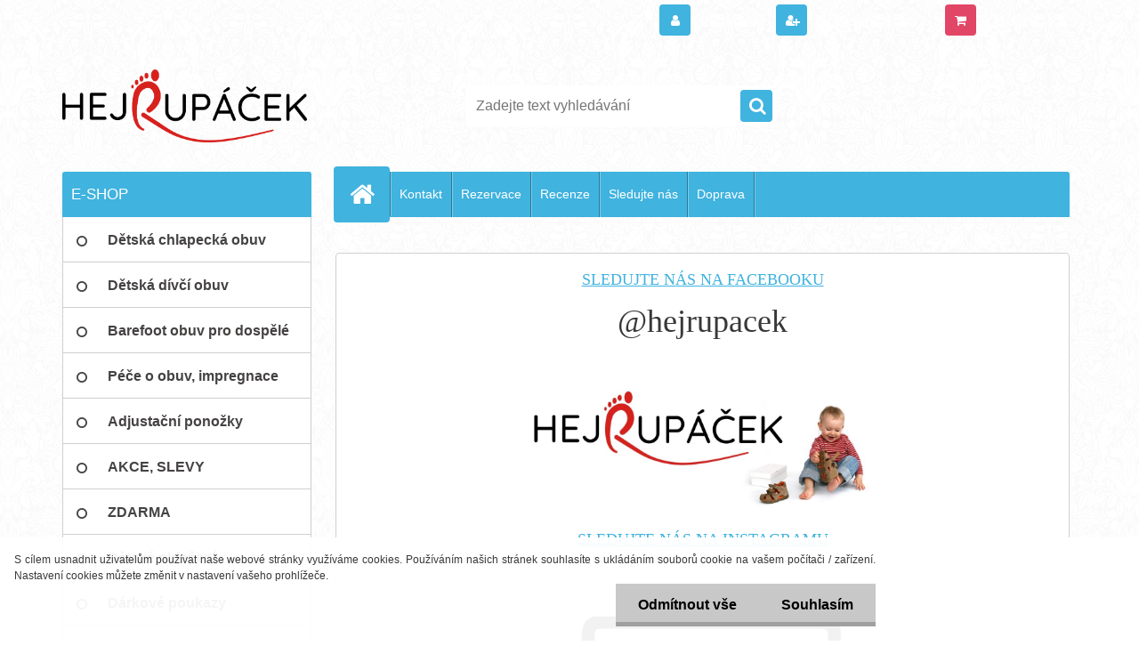

--- FILE ---
content_type: text/html; charset=utf-8
request_url: http://www.mb-detskaobuv.cz/mb-detskaobuv-cz/33-Sledujte-nas
body_size: 15740
content:

    <!DOCTYPE html>
    <html xmlns:og="http://ogp.me/ns#" xmlns:fb="http://www.facebook.com/2008/fbml" lang="cs" class="tmpl__3r03">
      <head>
          <script>
              window.cookie_preferences = getCookieSettings('cookie_preferences');
              window.cookie_statistics = getCookieSettings('cookie_statistics');
              window.cookie_marketing = getCookieSettings('cookie_marketing');

              function getCookieSettings(cookie_name) {
                  if (document.cookie.length > 0)
                  {
                      cookie_start = document.cookie.indexOf(cookie_name + "=");
                      if (cookie_start != -1)
                      {
                          cookie_start = cookie_start + cookie_name.length + 1;
                          cookie_end = document.cookie.indexOf(";", cookie_start);
                          if (cookie_end == -1)
                          {
                              cookie_end = document.cookie.length;
                          }
                          return unescape(document.cookie.substring(cookie_start, cookie_end));
                      }
                  }
                  return false;
              }
          </script>
                    <script async src="https://www.googletagmanager.com/gtag/js?id="></script>
                            <script>
                    window.dataLayer = window.dataLayer || [];
                    function gtag(){dataLayer.push(arguments)};
                    gtag('consent', 'default', {
                        'ad_storage': String(window.cookie_marketing) !== 'false' ? 'granted' : 'denied',
                        'analytics_storage': String(window.cookie_statistics) !== 'false' ? 'granted' : 'denied',
                        'ad_personalization': String(window.cookie_statistics) !== 'false' ? 'granted' : 'denied',
                        'ad_user_data': String(window.cookie_statistics) !== 'false' ? 'granted' : 'denied'
                    });
                    dataLayer.push({
                        'event': 'default_consent'
                    });
                </script>
                      <script type="text/javascript" src="https://c.seznam.cz/js/rc.js"></script>
              <title>HEJRUPÁČEK</title>
        <script type="text/javascript">var action_unavailable='action_unavailable';var id_language = 'cs';var id_country_code = 'CZ';var language_code = 'cs-CZ';var path_request = '/request.php';var type_request = 'POST';var cache_break = "2516"; var enable_console_debug = false; var enable_logging_errors = false;var administration_id_language = 'cs';var administration_id_country_code = 'CZ';</script>          <script type="text/javascript" src="//ajax.googleapis.com/ajax/libs/jquery/1.8.3/jquery.min.js"></script>
          <script type="text/javascript" src="//code.jquery.com/ui/1.12.1/jquery-ui.min.js" ></script>
                  <script src="/wa_script/js/jquery.hoverIntent.minified.js?_=2025-01-14-11-59" type="text/javascript"></script>
        <script type="text/javascript" src="/admin/jscripts/jquery.qtip.min.js?_=2025-01-14-11-59"></script>
                  <script src="/wa_script/js/jquery.selectBoxIt.min.js?_=2025-01-14-11-59" type="text/javascript"></script>
                  <script src="/wa_script/js/bs_overlay.js?_=2025-01-14-11-59" type="text/javascript"></script>
        <script src="/wa_script/js/bs_design.js?_=2025-01-14-11-59" type="text/javascript"></script>
        <script src="/admin/jscripts/wa_translation.js?_=2025-01-14-11-59" type="text/javascript"></script>
        <link rel="stylesheet" type="text/css" href="/css/jquery.selectBoxIt.wa_script.css?_=2025-01-14-11-59" media="screen, projection">
        <link rel="stylesheet" type="text/css" href="/css/jquery.qtip.lupa.css?_=2025-01-14-11-59">
        
                  <script src="/wa_script/js/jquery.colorbox-min.js?_=2025-01-14-11-59" type="text/javascript"></script>
          <link rel="stylesheet" type="text/css" href="/css/colorbox.css?_=2025-01-14-11-59">
          <script type="text/javascript">
            jQuery(document).ready(function() {
              (function() {
                function createGalleries(rel) {
                  var regex = new RegExp(rel + "\\[(\\d+)]"),
                      m, group = "g_" + rel, groupN;
                  $("a[rel*=" + rel + "]").each(function() {
                    m = regex.exec(this.getAttribute("rel"));
                    if(m) {
                      groupN = group + m[1];
                    } else {
                      groupN = group;
                    }
                    $(this).colorbox({
                      rel: groupN,
                      slideshow:true,
                       maxWidth: "85%",
                       maxHeight: "85%",
                       returnFocus: false
                    });
                  });
                }
                createGalleries("lytebox");
                createGalleries("lyteshow");
              })();
            });</script>
          <script type="text/javascript">
      function init_products_hovers()
      {
        jQuery(".product").hoverIntent({
          over: function(){
            jQuery(this).find(".icons_width_hack").animate({width: "130px"}, 300, function(){});
          } ,
          out: function(){
            jQuery(this).find(".icons_width_hack").animate({width: "10px"}, 300, function(){});
          },
          interval: 40
        });
      }
      jQuery(document).ready(function(){

        jQuery(".param select, .sorting select").selectBoxIt();

        jQuery(".productFooter").click(function()
        {
          var $product_detail_link = jQuery(this).parent().find("a:first");

          if($product_detail_link.length && $product_detail_link.attr("href"))
          {
            window.location.href = $product_detail_link.attr("href");
          }
        });
        init_products_hovers();
        
        ebar_details_visibility = {};
        ebar_details_visibility["user"] = false;
        ebar_details_visibility["basket"] = false;

        ebar_details_timer = {};
        ebar_details_timer["user"] = setTimeout(function(){},100);
        ebar_details_timer["basket"] = setTimeout(function(){},100);

        function ebar_set_show($caller)
        {
          var $box_name = $($caller).attr("id").split("_")[0];

          ebar_details_visibility["user"] = false;
          ebar_details_visibility["basket"] = false;

          ebar_details_visibility[$box_name] = true;

          resolve_ebar_set_visibility("user");
          resolve_ebar_set_visibility("basket");
        }

        function ebar_set_hide($caller)
        {
          var $box_name = $($caller).attr("id").split("_")[0];

          ebar_details_visibility[$box_name] = false;

          clearTimeout(ebar_details_timer[$box_name]);
          ebar_details_timer[$box_name] = setTimeout(function(){resolve_ebar_set_visibility($box_name);},300);
        }

        function resolve_ebar_set_visibility($box_name)
        {
          if(   ebar_details_visibility[$box_name]
             && jQuery("#"+$box_name+"_detail").is(":hidden"))
          {
            jQuery("#"+$box_name+"_detail").slideDown(300);
          }
          else if(   !ebar_details_visibility[$box_name]
                  && jQuery("#"+$box_name+"_detail").not(":hidden"))
          {
            jQuery("#"+$box_name+"_detail").slideUp(0, function() {
              $(this).css({overflow: ""});
            });
          }
        }

        
        jQuery("#user_icon, #basket_icon").hoverIntent({
          over: function(){
            ebar_set_show(this);
            
          } ,
          out: function(){
            ebar_set_hide(this);
          },
          interval: 40
        });
        
        jQuery("#user_icon").click(function(e)
        {
          if(jQuery(e.target).attr("id") == "user_icon")
          {
            window.location.href = "http://www.mb-detskaobuv.cz/mb-detskaobuv-cz/e-login/";
          }
        });

        jQuery("#basket_icon").click(function(e)
        {
          if(jQuery(e.target).attr("id") == "basket_icon")
          {
            window.location.href = "http://www.mb-detskaobuv.cz/mb-detskaobuv-cz/e-basket/";
          }
        });
      
      });
    </script>        <meta http-equiv="Content-language" content="cs">
        <meta http-equiv="Content-Type" content="text/html; charset=utf-8">
        <meta name="language" content="czech">
        <meta name="keywords" content="hejrup, hejrupacek, hejrupáček, dětská obuv, barefoot, obuv pro děti, eshop s dětskou obuví, obchod v Mladé Boleslavi, jonap, beda, fare, pegres, protetika, farebare">
        <meta name="description" content="Obchod a e-shop s dětskou obuví, velká nabídka barefoot obuvi i pro dospělé. Rezervace termínu na webu. Čeští a slovenští výrobci: Jonap, Beda, Protetika, Fare, Farebare, Lurchi, Koel, Rak, Pegres, Befado, Demar, HP Čechtín, Collonil, VoXX.">
        <meta name="revisit-after" content="1 Days">
        <meta name="distribution" content="global">
        <meta name="expires" content="never">
                  <meta name="expires" content="never">
          <meta property="og:image" content="http://www.mb-detskaobuv.cz/fotky11742/design_setup/images/logo_hejrupacek.png" />
<meta property="og:image:secure_url" content="https://www.mb-detskaobuv.cz/fotky11742/design_setup/images/logo_hejrupacek.png" />
<meta property="og:image:type" content="image/jpeg" />

<meta name="google-site-verification" content="google-site-verification=WE1ms52LueIV9D0wK4wQszikORZDIZeJHEjIzn2K0KI"/>            <meta name="robots" content="index, follow">
                    <link rel="stylesheet" type="text/css" href="/css/lang_dependent_css/lang_cs.css?_=2025-01-14-11-59" media="screen, projection">
                <link rel='stylesheet' type='text/css' href='/wa_script/js/styles.css?_=2025-01-14-11-59'>
        <script language='javascript' type='text/javascript' src='/wa_script/js/javascripts.js?_=2025-01-14-11-59'></script>
        <script language='javascript' type='text/javascript' src='/wa_script/js/check_tel.js?_=2025-01-14-11-59'></script>
          <script src="/assets/javascripts/buy_button.js?_=2025-01-14-11-59"></script>
            <script type="text/javascript" src="/wa_script/js/bs_user.js?_=2025-01-14-11-59"></script>
        <script type="text/javascript" src="/wa_script/js/bs_fce.js?_=2025-01-14-11-59"></script>
        <script type="text/javascript" src="/wa_script/js/bs_fixed_bar.js?_=2025-01-14-11-59"></script>
        <script type="text/javascript" src="/bohemiasoft/js/bs.js?_=2025-01-14-11-59"></script>
        <script src="/wa_script/js/jquery.number.min.js?_=2025-01-14-11-59" type="text/javascript"></script>
        <script type="text/javascript">
            BS.User.id = 11742;
            BS.User.domain = "mb-detskaobuv-cz";
            BS.User.is_responsive_layout = true;
            BS.User.max_search_query_length = 50;
            BS.User.max_autocomplete_words_count = 5;

            WA.Translation._autocompleter_ambiguous_query = ' Hledavý výraz je pro našeptávač příliš obecný. Zadejte prosím další znaky, slova nebo pokračujte odesláním formuláře pro vyhledávání.';
            WA.Translation._autocompleter_no_results_found = ' Nebyly nalezeny žádné produkty ani kategorie.';
            WA.Translation._error = " Chyba";
            WA.Translation._success = " Nastaveno";
            WA.Translation._warning = " Upozornění";
            WA.Translation._multiples_inc_notify = '<p class="multiples-warning"><strong>Tento produkt je možné objednat pouze v násobcích #inc#. </strong><br><small>Vámi zadaný počet kusů byl navýšen dle tohoto násobku.</small></p>';
            WA.Translation._shipping_change_selected = " Změnit...";
            WA.Translation._shipping_deliver_to_address = " Zásilka bude doručena na zvolenou adresu";

            BS.Design.template = {
              name: "3r03",
              is_selected: function(name) {
                if(Array.isArray(name)) {
                  return name.indexOf(this.name) > -1;
                } else {
                  return name === this.name;
                }
              }
            };
            BS.Design.isLayout3 = true;
            BS.Design.templates = {
              TEMPLATE_ARGON: "argon",TEMPLATE_NEON: "neon",TEMPLATE_CARBON: "carbon",TEMPLATE_XENON: "xenon",TEMPLATE_AURUM: "aurum",TEMPLATE_CUPRUM: "cuprum",TEMPLATE_ERBIUM: "erbium",TEMPLATE_CADMIUM: "cadmium",TEMPLATE_BARIUM: "barium",TEMPLATE_CHROMIUM: "chromium",TEMPLATE_SILICIUM: "silicium",TEMPLATE_IRIDIUM: "iridium",TEMPLATE_INDIUM: "indium",TEMPLATE_OXYGEN: "oxygen",TEMPLATE_HELIUM: "helium",TEMPLATE_FLUOR: "fluor",TEMPLATE_FERRUM: "ferrum",TEMPLATE_TERBIUM: "terbium",TEMPLATE_URANIUM: "uranium",TEMPLATE_ZINCUM: "zincum",TEMPLATE_CERIUM: "cerium",TEMPLATE_KRYPTON: "krypton",TEMPLATE_THORIUM: "thorium",TEMPLATE_ETHERUM: "etherum",TEMPLATE_KRYPTONIT: "kryptonit",TEMPLATE_TITANIUM: "titanium",TEMPLATE_PLATINUM: "platinum"            };
        </script>
                  <script src="/js/progress_button/modernizr.custom.js"></script>
                      <link rel="stylesheet" type="text/css" href="/bower_components/owl.carousel/dist/assets/owl.carousel.min.css" />
            <link rel="stylesheet" type="text/css" href="/bower_components/owl.carousel/dist/assets/owl.theme.default.min.css" />
            <script src="/bower_components/owl.carousel/dist/owl.carousel.min.js"></script>
                    <link rel="stylesheet" type="text/css" href="//static.bohemiasoft.com/jave/style.css?_=2025-01-14-11-59" media="screen">
                    <link rel="stylesheet" type="text/css" href="/css/font-awesome.4.7.0.min.css" media="screen">
          <link rel="stylesheet" type="text/css" href="/sablony/nove/3r03/3r03blue/css/product_var3.css?_=2025-01-14-11-59" media="screen">
                    <link rel="stylesheet"
                type="text/css"
                id="tpl-editor-stylesheet"
                href="/sablony/nove/3r03/3r03blue/css/colors.css?_=2025-01-14-11-59"
                media="screen">

          <meta name="viewport" content="width=device-width, initial-scale=1.0">
          <link rel="stylesheet" 
                   type="text/css" 
                   href="https://static.bohemiasoft.com/custom-css/neon.css?_1764923377" 
                   media="screen"><style type="text/css">
               <!--#site_logo{
                  width: 275px;
                  height: 100px;
                  background-image: url('/fotky11742/design_setup/images/logo_hejrupacek.png?cache_time=1645631330');
                  background-repeat: no-repeat;
                  
                }html body .myheader { 
          background-image: url('/fotky11742/design_setup/images/custom_image_centerpage.png?cache_time=1645631330');
          border: black;
          background-repeat: repeat;
          background-position: 50% 50%;
          background-color: #ffffff;
        }#page_background{
                  background-image: url('/fotky11742/design_setup/images/custom_image_aroundpage.png?cache_time=1645631330');
                  background-repeat: repeat;
                  background-position: 50% 50%;
                  background-color: #ffffff;
                }.bgLupa{
                  padding: 0;
                  border: none;
                }

 :root { 
 }
-->
                </style>          <link rel="stylesheet" type="text/css" href="/fotky11742/design_setup/css/user_defined.css?_=1351076852" media="screen, projection">
                    <script type="text/javascript" src="/admin/jscripts/wa_dialogs.js?_=2025-01-14-11-59"></script>
            <script>
      $(document).ready(function() {
        if (getCookie('show_cookie_message' + '_11742_cz') != 'no') {
          if($('#cookies-agreement').attr('data-location') === '0')
          {
            $('.cookies-wrapper').css("top", "0px");
          }
          else
          {
            $('.cookies-wrapper').css("bottom", "0px");
          }
          $('.cookies-wrapper').show();
        }

        $('#cookies-notify__close').click(function() {
          setCookie('show_cookie_message' + '_11742_cz', 'no');
          $('#cookies-agreement').slideUp();
          $("#masterpage").attr("style", "");
          setCookie('cookie_preferences', 'true');
          setCookie('cookie_statistics', 'true');
          setCookie('cookie_marketing', 'true');
          window.cookie_preferences = true;
          window.cookie_statistics = true;
          window.cookie_marketing = true;
          if(typeof gtag === 'function') {
              gtag('consent', 'update', {
                  'ad_storage': 'granted',
                  'analytics_storage': 'granted',
                  'ad_user_data': 'granted',
                  'ad_personalization': 'granted'
              });
          }
         return false;
        });

        $("#cookies-notify__disagree").click(function(){
            save_preferences();
        });

        $('#cookies-notify__preferences-button-close').click(function(){
            var cookies_notify_preferences = $("#cookies-notify-checkbox__preferences").is(':checked');
            var cookies_notify_statistics = $("#cookies-notify-checkbox__statistics").is(':checked');
            var cookies_notify_marketing = $("#cookies-notify-checkbox__marketing").is(':checked');
            save_preferences(cookies_notify_preferences, cookies_notify_statistics, cookies_notify_marketing);
        });

        function save_preferences(preferences = false, statistics = false, marketing = false)
        {
            setCookie('show_cookie_message' + '_11742_cz', 'no');
            $('#cookies-agreement').slideUp();
            $("#masterpage").attr("style", "");
            setCookie('cookie_preferences', preferences);
            setCookie('cookie_statistics', statistics);
            setCookie('cookie_marketing', marketing);
            window.cookie_preferences = preferences;
            window.cookie_statistics = statistics;
            window.cookie_marketing = marketing;
            if(marketing && typeof gtag === 'function')
            {
                gtag('consent', 'update', {
                    'ad_storage': 'granted'
                });
            }
            if(statistics && typeof gtag === 'function')
            {
                gtag('consent', 'update', {
                    'analytics_storage': 'granted',
                    'ad_user_data': 'granted',
                    'ad_personalization': 'granted',
                });
            }
            if(marketing === false && BS && BS.seznamIdentity) {
                BS.seznamIdentity.clearIdentity();
            }
        }

        /**
         * @param {String} cookie_name
         * @returns {String}
         */
        function getCookie(cookie_name) {
          if (document.cookie.length > 0)
          {
            cookie_start = document.cookie.indexOf(cookie_name + "=");
            if (cookie_start != -1)
            {
              cookie_start = cookie_start + cookie_name.length + 1;
              cookie_end = document.cookie.indexOf(";", cookie_start);
              if (cookie_end == -1)
              {
                cookie_end = document.cookie.length;
              }
              return unescape(document.cookie.substring(cookie_start, cookie_end));
            }
          }
          return "";
        }
        
        /**
         * @param {String} cookie_name
         * @param {String} value
         */
        function setCookie(cookie_name, value) {
          var time = new Date();
          time.setTime(time.getTime() + 365*24*60*60*1000); // + 1 rok
          var expires = "expires="+time.toUTCString();
          document.cookie = cookie_name + "=" + escape(value) + "; " + expires + "; path=/";
        }
      });
    </script>
    <script async src="https://www.googletagmanager.com/gtag/js?id=AW-180 027 5723"></script><script>
window.dataLayer = window.dataLayer || [];
function gtag(){dataLayer.push(arguments);}
gtag('js', new Date());
gtag('config', 'AW-180 027 5723', { debug_mode: true });
</script>        <script type="text/javascript" src="/wa_script/js/search_autocompleter.js?_=2025-01-14-11-59"></script>
                <link rel="stylesheet" type="text/css" href="/assets/vendor/magnific-popup/magnific-popup.css" />
      <script src="/assets/vendor/magnific-popup/jquery.magnific-popup.js"></script>
      <script type="text/javascript">
        BS.env = {
          decPoint: ",",
          basketFloatEnabled: false        };
      </script>
      <script type="text/javascript" src="/node_modules/select2/dist/js/select2.min.js"></script>
      <script type="text/javascript" src="/node_modules/maximize-select2-height/maximize-select2-height.min.js"></script>
      <script type="text/javascript">
        (function() {
          $.fn.select2.defaults.set("language", {
            noResults: function() {return " Nenalezeny žádné položky"},
            inputTooShort: function(o) {
              var n = o.minimum - o.input.length;
              return " Prosím zadejte #N# nebo více znaků.".replace("#N#", n);
            }
          });
          $.fn.select2.defaults.set("width", "100%")
        })();

      </script>
      <link type="text/css" rel="stylesheet" href="/node_modules/select2/dist/css/select2.min.css" />
      <script type="text/javascript" src="/wa_script/js/countdown_timer.js?_=2025-01-14-11-59"></script>
      <script type="text/javascript" src="/wa_script/js/app.js?_=2025-01-14-11-59"></script>
      <script type="text/javascript" src="/node_modules/jquery-validation/dist/jquery.validate.min.js"></script>

      
          </head>
      <body class="lang-cs layout3 not-home page-33 basket-empty vat-payer-y alternative-currency-n" >
        <a name="topweb"></a>
            <div id="cookies-agreement" class="cookies-wrapper" data-location="1"
         >
      <div class="cookies-notify-background"></div>
      <div class="cookies-notify" style="display:block!important;">
        <div class="cookies-notify__bar">
          <div class="cookies-notify__bar1">
            <div class="cookies-notify__text"
                                 >
                S cílem usnadnit uživatelům používat naše webové stránky využíváme cookies. Používáním našich stránek souhlasíte s ukládáním souborů cookie na vašem počítači / zařízení. Nastavení cookies můžete změnit v nastavení vašeho prohlížeče.            </div>
            <div class="cookies-notify__button">
                <a href="#" id="cookies-notify__disagree" class="secondary-btn"
                   style="color: #000000;
                           background-color: #c8c8c8;
                           opacity: 1"
                >Odmítnout vše</a>
              <a href="#" id="cookies-notify__close"
                 style="color: #000000;
                        background-color: #c8c8c8;
                        opacity: 1"
                >Souhlasím</a>
            </div>
          </div>
                        <div class="cookies-notify__detail_box hidden"
                             >
                <div id="cookies-nofify__close_detail"> Zavřít</div>
                <div>
                    <br />
                    <b> Co jsou cookies?</b><br />
                    <span> Cookies jsou krátké textové informace, které jsou uloženy ve Vašem prohlížeči. Tyto informace běžně používají všechny webové stránky a jejich procházením dochází k ukládání cookies. Pomocí partnerských skriptů, které mohou stránky používat (například Google analytics</span><br /><br />
                    <b> Jak lze nastavit práci webu s cookies?</b><br />
                    <span> Přestože doporučujeme povolit používání všech typů cookies, práci webu s nimi můžete nastavit dle vlastních preferencí pomocí checkboxů zobrazených níže. Po odsouhlasení nastavení práce s cookies můžete změnit své rozhodnutí smazáním či editací cookies přímo v nastavení Vašeho prohlížeče. Podrobnější informace k promazání cookies najdete v nápovědě Vašeho prohlížeče.</span>
                </div>
                <div class="cookies-notify__checkboxes"
                                    >
                    <div class="checkbox-custom checkbox-default cookies-notify__checkbox">
                        <input type="checkbox" id="cookies-notify-checkbox__functional" checked disabled />
                        <label for="cookies-notify-checkbox__functional" class="cookies-notify__checkbox_label"> Nutné</label>
                    </div>
                    <div class="checkbox-custom checkbox-default cookies-notify__checkbox">
                        <input type="checkbox" id="cookies-notify-checkbox__preferences" checked />
                        <label for="cookies-notify-checkbox__preferences" class="cookies-notify__checkbox_label"> Preferenční</label>
                    </div>
                    <div class="checkbox-custom checkbox-default cookies-notify__checkbox">
                        <input type="checkbox" id="cookies-notify-checkbox__statistics" checked />
                        <label for="cookies-notify-checkbox__statistics" class="cookies-notify__checkbox_label"> Statistické</label>
                    </div>
                    <div class="checkbox-custom checkbox-default cookies-notify__checkbox">
                        <input type="checkbox" id="cookies-notify-checkbox__marketing" checked />
                        <label for="cookies-notify-checkbox__marketing" class="cookies-notify__checkbox_label"> Marketingové</label>
                    </div>
                </div>
                <div id="cookies-notify__cookie_types">
                    <div class="cookies-notify__cookie_type cookie-active" data-type="functional">
                         Nutné (13)
                    </div>
                    <div class="cookies-notify__cookie_type" data-type="preferences">
                         Preferenční (1)
                    </div>
                    <div class="cookies-notify__cookie_type" data-type="statistics">
                         Statistické (15)
                    </div>
                    <div class="cookies-notify__cookie_type" data-type="marketing">
                         Marketingové (15)
                    </div>
                    <div class="cookies-notify__cookie_type" data-type="unclassified">
                         Neklasifikované (7)
                    </div>
                </div>
                <div id="cookies-notify__cookie_detail">
                    <div class="cookie-notify__cookie_description">
                        <span id="cookie-notify__description_functional" class="cookie_description_active"> Tyto informace jsou nezbytné ke správnému chodu webové stránky jako například vkládání zboží do košíku, uložení vyplněných údajů nebo přihlášení do zákaznické sekce.</span>
                        <span id="cookie-notify__description_preferences" class="hidden"> Tyto cookies umožní přizpůsobit chování nebo vzhled stránky dle Vašich potřeb, například volba jazyka.</span>
                        <span id="cookie-notify__description_statistics" class="hidden"> Díky těmto cookies mohou majitelé i developeři webu více porozumět chování uživatelů a vyvijet stránku tak, aby byla co nejvíce prozákaznická. Tedy abyste co nejrychleji našli hledané zboží nebo co nejsnáze dokončili jeho nákup.</span>
                        <span id="cookie-notify__description_marketing" class="hidden"> Tyto informace umožní personalizovat zobrazení nabídek přímo pro Vás díky historické zkušenosti procházení dřívějších stránek a nabídek.</span>
                        <span id="cookie-notify__description_unclassified" class="hidden"> Tyto cookies prozatím nebyly roztříděny do vlastní kategorie.</span>
                    </div>
                    <style>
                        #cookies-notify__cookie_detail_table td
                        {
                            color: #ffffff                        }
                    </style>
                    <table class="table" id="cookies-notify__cookie_detail_table">
                        <thead>
                            <tr>
                                <th> Jméno</th>
                                <th> Účel</th>
                                <th> Vypršení</th>
                            </tr>
                        </thead>
                        <tbody>
                                                    <tr>
                                <td>show_cookie_message</td>
                                <td>Ukládá informaci o potřebě zobrazení cookie lišty</td>
                                <td>1 rok</td>
                            </tr>
                                                        <tr>
                                <td>__zlcmid</td>
                                <td>Tento soubor cookie se používá k uložení identity návštěvníka během návštěv a preference návštěvníka deaktivovat naši funkci živého chatu. </td>
                                <td>1 rok</td>
                            </tr>
                                                        <tr>
                                <td>__cfruid</td>
                                <td>Tento soubor cookie je součástí služeb poskytovaných společností Cloudflare – včetně vyrovnávání zátěže, doručování obsahu webových stránek a poskytování připojení DNS pro provozovatele webových stránek. </td>
                                <td>relace</td>
                            </tr>
                                                        <tr>
                                <td>_auth</td>
                                <td>Zajišťuje bezpečnost procházení návštěvníků tím, že zabraňuje padělání požadavků mezi stránkami. Tento soubor cookie je nezbytný pro bezpečnost webu a návštěvníka. </td>
                                <td>1 rok</td>
                            </tr>
                                                        <tr>
                                <td>csrftoken</td>
                                <td>Pomáhá předcházet útokům Cross-Site Request Forgery (CSRF). 
</td>
                                <td>1 rok</td>
                            </tr>
                                                        <tr>
                                <td>PHPSESSID</td>
                                <td>Zachovává stav uživatelské relace napříč požadavky na stránky. </td>
                                <td>relace</td>
                            </tr>
                                                        <tr>
                                <td>rc::a</td>
                                <td>Tento soubor cookie se používá k rozlišení mezi lidmi a roboty. To je výhodné pro web, aby
vytvářet platné zprávy o používání jejich webových stránek. </td>
                                <td>persistentní</td>
                            </tr>
                                                        <tr>
                                <td>rc::c</td>
                                <td>Tento soubor cookie se používá k rozlišení mezi lidmi a roboty. </td>
                                <td>relace</td>
                            </tr>
                                                        <tr>
                                <td>AWSALBCORS</td>
                                <td>Registruje, který server-cluster obsluhuje návštěvníka. To se používá v kontextu s vyrovnáváním zátěže, aby se optimalizovala uživatelská zkušenost. </td>
                                <td>6 dnů</td>
                            </tr>
                                                        <tr>
                                <td>18plus_allow_access#</td>
                                <td>Ukládá informaci o odsouhlasení okna 18+ pro web.</td>
                                <td>neznámý</td>
                            </tr>
                                                        <tr>
                                <td>18plus_cat#</td>
                                <td>Ukládá informaci o odsouhlasení okna 18+ pro kategorii.</td>
                                <td>neznámý</td>
                            </tr>
                                                        <tr>
                                <td>bs_slide_menu</td>
                                <td></td>
                                <td>neznámý</td>
                            </tr>
                                                        <tr>
                                <td>left_menu</td>
                                <td>Ukládá informaci o způsobu zobrazení levého menu.</td>
                                <td>neznámý</td>
                            </tr>
                                                    </tbody>
                    </table>
                    <div class="cookies-notify__button">
                        <a href="#" id="cookies-notify__preferences-button-close"
                           style="color: #000000;
                                background-color: #c8c8c8;
                                opacity: 1">
                            Uložit nastavení                        </a>
                    </div>
                </div>
            </div>
                    </div>
      </div>
    </div>
    
  <div id="responsive_layout_large"></div><div id="page">    <script type="text/javascript">
      var responsive_articlemenu_name = ' Menu';
      var responsive_eshopmenu_name = ' E-shop';
    </script>
        <div class="myheader">
            <div class="content">
            <div class="logo-wrapper">
            <a id="site_logo" href="//www.mb-detskaobuv.cz" class="mylogo" aria-label="Logo"></a>
    </div>
                <div id="search">
      <form name="search" id="searchForm" action="/mb-detskaobuv-cz/search-engine.htm" method="GET" enctype="multipart/form-data">
        <label for="q" class="title_left2"> Hľadanie</label>
        <p>
          <input name="slovo" type="text" class="inputBox" id="q" placeholder=" Zadejte text vyhledávání" maxlength="50">
          
          <input type="hidden" id="source_service" value="www.webareal.cz">
        </p>
        <div class="wrapper_search_submit">
          <input type="submit" class="search_submit" aria-label="search" name="search_submit" value="">
        </div>
        <div id="search_setup_area">
          <input id="hledatjak2" checked="checked" type="radio" name="hledatjak" value="2">
          <label for="hledatjak2">Hledat ve zboží</label>
          <br />
          <input id="hledatjak1"  type="radio" name="hledatjak" value="1">
          <label for="hledatjak1">Hledat v článcích</label>
                    <script type="text/javascript">
            function resolve_search_mode_visibility()
            {
              if (jQuery('form[name=search] input').is(':focus'))
              {
                if (jQuery('#search_setup_area').is(':hidden'))
                {
                  jQuery('#search_setup_area').slideDown(400);
                }
              }
              else
              {
                if (jQuery('#search_setup_area').not(':hidden'))
                {
                  jQuery('#search_setup_area').slideUp(400);
                }
              }
            }

            $('form[name=search] input').click(function() {
              this.focus();
            });

            jQuery('form[name=search] input')
                .focus(function() {
                  resolve_search_mode_visibility();
                })
                .blur(function() {
                  setTimeout(function() {
                    resolve_search_mode_visibility();
                  }, 1000);
                });

          </script>
                  </div>
      </form>
    </div>
          </div>
          </div>
    <script type="text/javascript" src="/wa_script/js/wz_tooltip.js"></script><div id="page_background">      <div class="hack-box"><!-- HACK MIN WIDTH FOR IE 5, 5.5, 6  -->
                  <div id="masterpage" style="margin-bottom:95px;"><!-- MASTER PAGE -->
              <div id="header">          </div><!-- END HEADER -->
          
  <div id="ebar" class="" >        <div id="ebar_set">
                <div id="user_icon">

                            <div id="user_detail">
                    <div id="user_arrow_tag"></div>
                    <div id="user_content_tag">
                        <div id="user_content_tag_bg">
                            <a href="/mb-detskaobuv-cz/e-login/"
                               class="elink user_login_text"
                               >
                               Přihlášení                            </a>
                            <a href="/mb-detskaobuv-cz/e-register/"
                               class="elink user-logout user_register_text"
                               >
                               Nová registrace                            </a>
                        </div>
                    </div>
                </div>
            
        </div>
        
                <div id="basket_icon" >
            <div id="basket_detail">
                <div id="basket_arrow_tag"></div>
                <div id="basket_content_tag">
                    <a id="quantity_tag" href="/mb-detskaobuv-cz/e-basket" rel="nofollow" class="elink">0 ks / 0,00&nbsp;Kč</a>
                                    </div>
            </div>
        </div>
                <a id="basket_tag"
           href="mb-detskaobuv-cz/e-basket"
           rel="nofollow"
           class="elink">
            <span id="basket_tag_left">&nbsp;</span>
            <span id="basket_tag_right">
                0 ks            </span>
        </a>
                </div></div>    <!--[if IE 6]>
    <style>
    #main-menu ul ul{visibility:visible;}
    </style>
    <![endif]-->

    
    <div id="topmenu"><!-- TOPMENU -->
            <div id="main-menu" class="">
                 <ul>
            <li class="eshop-menu-home">
              <a href="//www.mb-detskaobuv.cz" class="top_parent" aria-label="Homepage">
                              </a>
            </li>
          </ul>
          
<ul><li class="eshop-menu-30 eshop-menu-order-1 eshop-menu-odd"><a href="/mb-detskaobuv-cz/30-Kontakt"  class="top_parent">Kontakt</a>
</li></ul>
<ul><li class="eshop-menu-32 eshop-menu-order-2 eshop-menu-even"><a href="/mb-detskaobuv-cz/32-Rezervace"  class="top_parent">Rezervace</a>
</li></ul>
<ul><li class="eshop-menu-31 eshop-menu-order-3 eshop-menu-odd"><a href="/mb-detskaobuv-cz/31-Recenze"  class="top_parent">Recenze</a>
</li></ul>
<ul><li class="eshop-menu-33 eshop-menu-order-4 eshop-menu-even selected-category"><a href="/mb-detskaobuv-cz/33-Sledujte-nas"  class="top_parent_act">Sledujte nás</a>
</li></ul>
<ul><li class="eshop-menu-34 eshop-menu-order-5 eshop-menu-odd"><a href="/mb-detskaobuv-cz/34-Doprava"  class="top_parent">Doprava</a>
</li></ul>      </div>
    </div><!-- END TOPMENU -->
              <div id="aroundpage"><!-- AROUND PAGE -->
            
      <!-- LEFT BOX -->
      <div id="left-box">
              <div class="menu-typ-1" id="left_eshop">
                <p class="title_left_eshop">E-SHOP</p>
          
        <div id="inleft_eshop">
          <div class="leftmenu2">
                <ul class="root-eshop-menu">
              <li class="leftmenuDef category-menu-23 category-menu-order-1 category-menu-odd">
          <a href="/mb-detskaobuv-cz/eshop/23-1-Detska-chlapecka-obuv">            <strong>
              Dětská chlapecká obuv            </strong>
            </a>        </li>

                <li class="leftmenuDef category-menu-20 category-menu-order-2 category-menu-even">
          <a href="/mb-detskaobuv-cz/eshop/20-1-Detska-divci-obuv">            <strong>
              Dětská dívčí obuv            </strong>
            </a>        </li>

                <li class="leftmenuDef category-menu-46 category-menu-order-3 category-menu-odd">
          <a href="/mb-detskaobuv-cz/eshop/46-1-Barefoot-obuv-pro-dospele">            <strong>
              Barefoot obuv pro dospělé            </strong>
            </a>        </li>

                <li class="leftmenuDef category-menu-45 category-menu-order-4 category-menu-even">
          <a href="/mb-detskaobuv-cz/eshop/45-1-Pece-o-obuv-impregnace">            <strong>
              Péče o obuv, impregnace            </strong>
            </a>        </li>

                <li class="leftmenuDef category-menu-51 category-menu-order-5 category-menu-odd">
          <a href="/mb-detskaobuv-cz/eshop/51-1-Adjustacni-ponozky">            <strong>
              Adjustační ponožky            </strong>
            </a>        </li>

                <li class="leftmenuDef category-menu-19 category-menu-order-6 category-menu-even">
          <a href="/mb-detskaobuv-cz/eshop/19-1-AKCE-SLEVY">            <strong>
              AKCE, SLEVY            </strong>
            </a>        </li>

                <li class="leftmenuDef category-menu-48 category-menu-order-7 category-menu-odd">
          <a href="/mb-detskaobuv-cz/eshop/48-1-ZDARMA">            <strong>
              ZDARMA            </strong>
            </a>        </li>

                <li class="leftmenuDef category-menu-15 category-menu-order-8 category-menu-even">
          <a href="/mb-detskaobuv-cz/eshop/15-1-Detske-obleceni">            <strong>
              Dětské oblečení            </strong>
            </a>        </li>

                <li class="leftmenuDef category-menu-44 category-menu-order-9 category-menu-odd">
          <a href="/mb-detskaobuv-cz/eshop/44-1-Darkove-poukazy">            <strong>
              Dárkové poukazy            </strong>
            </a>        </li>

                <li class="leftmenuDef category-menu-53 category-menu-order-10 category-menu-even">
          <a href="/mb-detskaobuv-cz/eshop/53-1-ANTAL-SHOES">            <strong>
              ANTAL SHOES            </strong>
            </a>        </li>

                <li class="leftmenuDef category-menu-24 category-menu-order-11 category-menu-odd">
          <a href="/mb-detskaobuv-cz/eshop/24-1-BABICE">            <strong>
              BABICE            </strong>
            </a>        </li>

                <li class="leftmenuDef category-menu-27 category-menu-order-12 category-menu-even">
          <a href="/mb-detskaobuv-cz/eshop/27-1-BEDA">            <strong>
              BEDA            </strong>
            </a>        </li>

                <li class="leftmenuDef category-menu-25 category-menu-order-13 category-menu-odd">
          <a href="/mb-detskaobuv-cz/eshop/25-1-BEFADO">            <strong>
              BEFADO            </strong>
            </a>        </li>

                <li class="leftmenuDef category-menu-49 category-menu-order-14 category-menu-even">
          <a href="/mb-detskaobuv-cz/eshop/49-1-BLIFESTYLE">            <strong>
              BLIFESTYLE            </strong>
            </a>        </li>

                <li class="leftmenuDef category-menu-26 category-menu-order-15 category-menu-odd">
          <a href="/mb-detskaobuv-cz/eshop/26-1-BOOTS4U">            <strong>
              BOOTS4U            </strong>
            </a>        </li>

                <li class="leftmenuDef category-menu-28 category-menu-order-16 category-menu-even">
          <a href="/mb-detskaobuv-cz/eshop/28-1-COQUI">            <strong>
              COQUI            </strong>
            </a>        </li>

                <li class="leftmenuDef category-menu-29 category-menu-order-17 category-menu-odd">
          <a href="/mb-detskaobuv-cz/eshop/29-1-DEMAR">            <strong>
              DEMAR            </strong>
            </a>        </li>

                <li class="leftmenuDef category-menu-30 category-menu-order-18 category-menu-even">
          <a href="/mb-detskaobuv-cz/eshop/30-1-FARE">            <strong>
              FARE            </strong>
            </a>        </li>

                <li class="leftmenuDef category-menu-52 category-menu-order-19 category-menu-odd">
          <a href="/mb-detskaobuv-cz/eshop/52-1-FUNKY-MONKEY">            <strong>
              FUNKY MONKEY            </strong>
            </a>        </li>

                <li class="leftmenuDef category-menu-32 category-menu-order-20 category-menu-even">
          <a href="/mb-detskaobuv-cz/eshop/32-1-HP-CECHTIN">            <strong>
              HP ČECHTÍN            </strong>
            </a>        </li>

                <li class="leftmenuDef category-menu-33 category-menu-order-21 category-menu-odd">
          <a href="/mb-detskaobuv-cz/eshop/33-1-JASTEX">            <strong>
              JASTEX            </strong>
            </a>        </li>

                <li class="leftmenuDef category-menu-34 category-menu-order-22 category-menu-even">
          <a href="/mb-detskaobuv-cz/eshop/34-1-JONAP">            <strong>
              JONAP            </strong>
            </a>        </li>

                <li class="leftmenuDef category-menu-43 category-menu-order-23 category-menu-odd">
          <a href="/mb-detskaobuv-cz/eshop/43-1-KOEL">            <strong>
              KOEL            </strong>
            </a>        </li>

                <li class="leftmenuDef category-menu-35 category-menu-order-24 category-menu-even">
          <a href="/mb-detskaobuv-cz/eshop/35-1-KTR">            <strong>
              KTR            </strong>
            </a>        </li>

                <li class="leftmenuDef category-menu-36 category-menu-order-25 category-menu-odd">
          <a href="/mb-detskaobuv-cz/eshop/36-1-LURCHI">            <strong>
              LURCHI            </strong>
            </a>        </li>

                <li class="leftmenuDef category-menu-37 category-menu-order-26 category-menu-even">
          <a href="/mb-detskaobuv-cz/eshop/37-1-PEGRES">            <strong>
              PEGRES            </strong>
            </a>        </li>

                <li class="leftmenuDef category-menu-39 category-menu-order-27 category-menu-odd">
          <a href="/mb-detskaobuv-cz/eshop/39-1-PROTETIKA">            <strong>
              PROTETIKA            </strong>
            </a>        </li>

                <li class="leftmenuDef category-menu-40 category-menu-order-28 category-menu-even">
          <a href="/mb-detskaobuv-cz/eshop/40-1-RAK">            <strong>
              RAK            </strong>
            </a>        </li>

                <li class="leftmenuDef category-menu-41 category-menu-order-29 category-menu-odd">
          <a href="/mb-detskaobuv-cz/eshop/41-1-SANTE">            <strong>
              SANTÉ            </strong>
            </a>        </li>

                <li class="leftmenuDef category-menu-42 category-menu-order-30 category-menu-even">
          <a href="/mb-detskaobuv-cz/eshop/42-1-TOGA">            <strong>
              TOGA            </strong>
            </a>        </li>

                <li class="leftmenuDef category-menu-47 category-menu-order-31 category-menu-odd">
          <a href="/mb-detskaobuv-cz/eshop/47-1-TUPTUSIE">            <strong>
              TUPTUSIE            </strong>
            </a>        </li>

                <li class="leftmenuDef category-menu-50 category-menu-order-32 category-menu-even">
          <a href="/mb-detskaobuv-cz/eshop/50-1-VIVOBAREFOOT">            <strong>
              VIVOBAREFOOT            </strong>
            </a>        </li>

            </ul>
      <style>
        #left-box .remove_point a::before
        {
          display: none;
        }
      </style>
              </div>
        </div>

        
        <div id="footleft1">
                  </div>

            </div>
          <div id="left3">
      <div id="inleft3_top"></div>
      <div id="inleft3">
        <p><a href="http://www.toplist.cz/">
<script type="text/javascript">// <![CDATA[
document.write('<img src="http://toplist.cz/dot.asp?id=1167908&http='+escape(document.referrer)+'&t='+escape(document.title)+
'" width="1" height="1" border=0 alt="TOPlist" />');
// ]]></script>
<noscript><img src="http://toplist.cz/dot.asp?id=1167908" border="0"
alt="TOPlist" width="1" height="1" /></noscript></a></p>
<p style="text-align: center;"></p>
<p></p>
<p>
<script type="text/javascript">// <![CDATA[
(function(d, s, id) {
  var js, fjs = d.getElementsByTagName(s)[0];
  if (d.getElementById(id)) return;
  js = d.createElement(s); js.id = id;
  js.src = "//connect.facebook.net/cs_CZ/sdk.js#xfbml=1&version=v2.7";
  fjs.parentNode.insertBefore(js, fjs);
}(document, 'script', 'facebook-jssdk'));
// ]]></script>
</p>
<!-- Facebook Badge START -->
<p style="text-align: center;"><span style="font-family: times new roman, times; font-size: 24px;"></span></p>
<p style="text-align: center;"><span style="font-family: times new roman, times; font-size: 24px;"> </span></p>
<p style="text-align: center;"><span style="font-family: comic sans ms,sans-serif; font-size: large;"><span style="font-size: medium;"><strong><span style="font-size: large;"></span></strong></span></span></p>
<p style="text-align: center;"><span style="font-family: comic sans ms,sans-serif; font-size: large;"><span style="font-size: medium;"><strong><span style="font-size: large;"></span></strong></span></span></p>
<div style="text-align: center;">
<p></p>
<p> </p>
</div>
<div class="fb-customerchat" attribution="setup_tool" page_id="132362083469734"></div>              </div>
      <div id="inleft3_foot"></div>
    </div>
          </div><!-- END LEFT BOX -->
            <div id="right-box"><!-- RIGHT BOX2 -->
        <!-- xxxx badRight xxxx -->    <div class="break"></div>
    <div class="contact-box"><!-- CONTACT BOX -->
            <p class="contact-box-title">KONTAKTY</p>
      <div class="in-contact-box"><!-- in the contacts -->
        <div class="contact" itemscope itemtype="http://schema.org/Organization">
                      <span itemprop="legalName">Ing. Ivana Hanusová</span><br>
                        <span itemprop="address">
              Hrdlořezy 134<br>              29307 Hrdlořezy<br>            </span>
            tel:            <span itemprop="telephone" class="contact-phone">+420 605 952 761</span><br>
            <a class="contact_mail_box" itemprop="email" href="mailto:info@mb-detskaobuv.cz">napište nám</a><br>info@mb-detskaobuv.cz<br>        </div>
      </div><!-- end in the contacts -->
          </div><!-- END CONTACT -->
    <div id="contact-foot"></div><!-- foot right box -->
    <div class="break"></div>
        <div class="news-box"><!-- NEWS BOX -->
      <p class="news-box-title">INFORMACE</p>
      <div class="in-news-box "><!-- in the news -->
        <span class="news-title"><a href="/mb-detskaobuv-cz/0/0/2/533"><img src="/sablony/nove/3r03/3r03blue/images/arr3.png" alt="arr3">DOPRAVA A PLATBA</a></span><span class="news-content">

Cena přepravy PPL private v ČR: 99,- Kč (vč. DPH)

Cena přepravy PPL smart v ČR: 69,- Kč (vč.... </span><span class="news-title"><a href="/mb-detskaobuv-cz/0/0/2/370"><img src="/sablony/nove/3r03/3r03blue/images/arr3.png" alt="arr3">VĚRNOSTNÍ PROGRAM</a></span><span class="news-content">
Pro stálé zákaníky nabízíme věrnostní program. Neplatí pro E-shop.

... </span><span class="news-title"><a href="/mb-detskaobuv-cz/0/0/2/374"><img src="/sablony/nove/3r03/3r03blue/images/arr3.png" alt="arr3">DÁRKOVÉ POUKAZY</a></span><span class="news-content">Rádi Vám připravíme dárkový poukaz "na míru".
Zvolte si libovolnou cenu.
Napište nám či si rovnou... </span><span class="news-title"><a href="/mb-detskaobuv-cz/0/0/2/522"><img src="/sablony/nove/3r03/3r03blue/images/arr3.png" alt="arr3">E-shop: obchodní podmínky</a></span><span class="news-content">Obchodní podmínky

 Všeobecná ustanovení 

Obchodní podmínky platí pro nákup v internetovém... </span><span class="news-title"><a href="/mb-detskaobuv-cz/0/0/2/523"><img src="/sablony/nove/3r03/3r03blue/images/arr3.png" alt="arr3">E-shop: GDPR</a></span><span class="news-content">Podmínky ochrany osobních údajů
 I.
Základní ustanovení

Správcem osobních údajů podle čl. 4 bod... </span>      </div><!-- end in the news -->
          </div><!-- END NEWS -->
    <div id="news-foot"></div><!-- foot NEWS -->
    <div class="break"></div>
    		<script>
		  gtag('event', 'view_item_list', {
			item_list_id: 'box_action',
			item_list_name: '',
			items: [{"item_id":20234,"item_name":"Befado d\u011btsk\u00e9 ba\u010dkory Speedy 110P235 vel.26","price":190},{"item_id":6447,"item_name":"Pegres BF20 barefoot sand\u00e1lky D vel.20","price":650},{"item_id":10999,"item_name":"Befado ba\u010dk\u016frky 110P412 vel.25","price":190}]		  });
		</script>
		    <div class="action-box zbozi-akce intag_box action-box-deals"><!-- ACTION -->
      <p class="action-box-title">ZBOŽÍ V AKCI</p>
      <div class="in-action-box "><!-- in the action -->
                    <div class="product3 in-stock-y"
                 onmouseover="this.classList.add('product3Act');"
                 onmouseout="this.classList.remove('product3Act');"
                 data-name="Befado dětské bačkory Speedy 110P235 vel.26"
                 data-id="20234"
                 ><!-- PRODUCT BOX 3 -->
                            <div class="product3Title">
                <div class="product3TitleContent">
                  <a href="/mb-detskaobuv-cz/eshop/0/0/5/20234-Befado-detske-backory-Speedy-110P235-vel-26"
                     title=""
                     data-location="box_action"
                     data-id="20234"
                     data-variant-id="0"
                     class="product-box-link"
                  >Befado dětské bačkory Speedy 110P235 vel.26</a>
                </div>
                              </div>
                            <div class="product3ImageBox">
                                <a href="/mb-detskaobuv-cz/eshop/0/0/5/20234-Befado-detske-backory-Speedy-110P235-vel-26"
                   data-location="box_action"
                   data-id="20234"
                   data-variant-id="0"
                   class="product-box-link"
                >
                  <img src="/fotky11742/fotom/gen__vyr_20234IMG_1417.jpg"  alt="Befado dětské bačkory Speedy 110P235 vel.26" border="0" title="Befado dětské bačkory Speedy 110P235 vel.26" width="80">
                </a>

              </div>
                            <div class="clear"></div>
              <div class="product3PriceBox">
                                                <div class="productPriceSmall">
                                      <s>
                      <span class="common_price_text">
                        původní cena                      </span>
                      <span class="common_price">
                    280,00&nbsp;Kč                  </span>
                    </s>
                                  </div>
                                <div class="product3Price">
                  <span class="our_price_text">naše cena</span> <span class="product_price_text">190,00&nbsp;Kč</span>                </div>
                          <div class="stock_yes">
            skladem          </div>
                            <form method="post" action="/mb-detskaobuv-cz/eshop/0/0/6/20234">
                                          <input type="submit"
                           class="buy_btn buy-button-action buy-button-action-2"
                           name=""
                           value="Koupit"
                           data-id="20234"
                           data-variant-id="0"
                        data-product-info='{"count_type":0,"multiples":0}'                    >
                    <div class="clear"></div>
                  </form>
                                </div>
              <div class="clear"></div>
                          </div><!--END PRODUCT BOX 3 -->
             <div class="break"></div>            <div class="product3 in-stock-y"
                 onmouseover="this.classList.add('product3Act');"
                 onmouseout="this.classList.remove('product3Act');"
                 data-name="Pegres BF20 barefoot sandálky D vel.20"
                 data-id="6447"
                 ><!-- PRODUCT BOX 3 -->
                            <div class="product3Title">
                <div class="product3TitleContent">
                  <a href="/mb-detskaobuv-cz/eshop/0/0/5/6447-Pegres-BF20-barefoot-sandalky-D-vel-20"
                     title=""
                     data-location="box_action"
                     data-id="6447"
                     data-variant-id="0"
                     class="product-box-link"
                  >Pegres BF20 barefoot sandálky D vel.20</a>
                </div>
                              </div>
                            <div class="product3ImageBox">
                                <a href="/mb-detskaobuv-cz/eshop/0/0/5/6447-Pegres-BF20-barefoot-sandalky-D-vel-20"
                   data-location="box_action"
                   data-id="6447"
                   data-variant-id="0"
                   class="product-box-link"
                >
                  <img src="/fotky11742/fotom/gen__vyr_6447IMG_9184.jpg"  alt="Pegres BF20 barefoot sandálky D vel.20" border="0" title="Pegres BF20 barefoot sandálky D vel.20" width="80">
                </a>

              </div>
                            <div class="clear"></div>
              <div class="product3PriceBox">
                                                <div class="productPriceSmall">
                                      <s>
                      <span class="common_price_text">
                        původní cena                      </span>
                      <span class="common_price">
                    890,00&nbsp;Kč                  </span>
                    </s>
                                  </div>
                                <div class="product3Price">
                  <span class="our_price_text">naše cena</span> <span class="product_price_text">650,00&nbsp;Kč</span>                </div>
                          <div class="stock_yes">
            skladem          </div>
                            <form method="post" action="/mb-detskaobuv-cz/eshop/0/0/6/6447">
                                          <input type="submit"
                           class="buy_btn buy-button-action buy-button-action-2"
                           name=""
                           value="Koupit"
                           data-id="6447"
                           data-variant-id="0"
                        data-product-info='{"count_type":0,"multiples":0}'                    >
                    <div class="clear"></div>
                  </form>
                                </div>
              <div class="clear"></div>
                          </div><!--END PRODUCT BOX 3 -->
             <div class="break"></div>            <div class="product3 in-stock-y"
                 onmouseover="this.classList.add('product3Act');"
                 onmouseout="this.classList.remove('product3Act');"
                 data-name="Befado bačkůrky 110P412 vel.25"
                 data-id="10999"
                 ><!-- PRODUCT BOX 3 -->
                            <div class="product3Title">
                <div class="product3TitleContent">
                  <a href="/mb-detskaobuv-cz/eshop/0/0/5/10999-Befado-backurky-110P412-vel-25"
                     title=""
                     data-location="box_action"
                     data-id="10999"
                     data-variant-id="0"
                     class="product-box-link"
                  >Befado bačkůrky 110P412 vel.25</a>
                </div>
                              </div>
                            <div class="product3ImageBox">
                                <a href="/mb-detskaobuv-cz/eshop/0/0/5/10999-Befado-backurky-110P412-vel-25"
                   data-location="box_action"
                   data-id="10999"
                   data-variant-id="0"
                   class="product-box-link"
                >
                  <img src="/fotky11742/fotom/gen_11742_10999_11742_10998_11742_10997__vyr_10996110p412.jpeg"  alt="Befado bačkůrky 110P412 vel.25" border="0" title="Befado bačkůrky 110P412 vel.25" width="80">
                </a>

              </div>
                            <div class="clear"></div>
              <div class="product3PriceBox">
                                                <div class="productPriceSmall">
                                      <s>
                      <span class="common_price_text">
                        původní cena                      </span>
                      <span class="common_price">
                    320,00&nbsp;Kč                  </span>
                    </s>
                                  </div>
                                <div class="product3Price">
                  <span class="our_price_text">naše cena</span> <span class="product_price_text">190,00&nbsp;Kč</span>                </div>
                          <div class="stock_yes">
            skladem          </div>
                            <form method="post" action="/mb-detskaobuv-cz/eshop/0/0/6/10999">
                                          <input type="submit"
                           class="buy_btn buy-button-action buy-button-action-2"
                           name=""
                           value="Koupit"
                           data-id="10999"
                           data-variant-id="0"
                        data-product-info='{"count_type":0,"multiples":0}'                    >
                    <div class="clear"></div>
                  </form>
                                </div>
              <div class="clear"></div>
                          </div><!--END PRODUCT BOX 3 -->
             <div class="break"></div>      </div><!-- end in the action -->
    </div><!-- END ACTION -->
        <div id="action-foot"></div><!-- foot right box --><div class="break"></div>
        <div id="right3">
      <div id="inright3_top"></div>
      <div id="inright3">
        <div style="text-align: center;"><span style="font-size: large; color: #000000; font-family: comic sans ms,sans-serif;"> </span></div>
<div style="text-align: center;"> </div>
<div style="text-align: center;"> </div>
<div style="text-align: center;"><br> </div>
<p style="text-align: center;"></p>
<div style="text-align: center;"><a href="http://www.toplist.cz/stat/1167908"> <br></a>
<div style="text-align: center;"><span style="font-size: medium; font-family: times new roman,times;"> </span></div>
</div>      </div>
      <div id="inright3_foot"></div>
    </div>
    <div class="break"></div>
          </div><!-- END RIGHT BOX -->
      

            <hr class="hide">
                        <div id="centerpage"><!-- CENTER PAGE -->
              <div id="incenterpage"><!-- in the center -->
                      <script type="text/javascript">
      <!--
      function ShowImage(name,width,height,domen) {window.open("/wa_script/image.php?soub="+name+"&domena="+domen,"","toolbar=no,scrollbars=no,location=no,status=no,width="+width+",height="+height+",resizable=0,screenX=20,screenY=20");};
      // -->
      </script>
              <div class="clanky_drobky" align=right>
      <strong>
        Sledujte nás      </strong>
    </div>
    <div class="article-content"><p style="text-align: center;"><span style="font-size: 18px;"><a href="https://www.facebook.com/hejrupacek/"><span style="font-family: times new roman, times;">SLEDUJTE NÁS NA FACEBOOKU</span></a></span></p>
<p style="text-align: center;"><span style="font-size: 36px;"><span style="font-family: times new roman, times;">@hejrupacek</span></span></p>
<p style="text-align: center;"><span style="font-size: 16px;"><span style="font-family: times new roman, times;"><img src="/fotky11742/2022/fb3.jpg" alt="" width="441" height="178" /></span></span></p>
<p style="text-align: center;"><span style="font-size: 16px;"><span style="font-size: 18px;"><a href="https://www.instagram.com/hejrupacek/"><span style="font-family: times new roman, times;">SLEDUJTE NÁS NA INSTAGRAMU</span></a></span><a href="https://instagram.com/hejrupacek?r=nametag"><span style="font-family: times new roman, times;"><span style="font-size: 18px;"></span></span></a></span></p>
<p style="text-align: center;"><img src="/fotky11742/2022/hejrup&amp;aacute;Ček.png" alt="" width="409" height="533" /></p>
<p style="text-align: center;"></p>
<p style="text-align: center;"><span style="font-size: 16px;"><span style="font-family: times new roman, times;"></span></span></p>
<p style="text-align: center;"><span style="font-size: 16px;"><span style="font-family: times new roman, times;"></span></span></p></div>                        <div class="break"></div>
						
            <script language="javascript" src="/assets/javascripts/slider_public.js?_=2025-01-14-11-59" type="text/javascript"></script>
	              </div><!-- end in the center -->
              <div class="clear"></div>
                         </div><!-- END CENTER PAGE -->
            <div class="clear"></div>

            
                      </div><!-- END AROUND PAGE -->

          <div id="footer" ><!-- FOOTER -->

                          <div id="footer_left">
              &nbsp;            </div>
            <div id="footer_center">
                              <a id="footer_ico_home" href="/mb-detskaobuv-cz" class="footer_icons">&nbsp;</a>
                <a id="footer_ico_map" href="/mb-detskaobuv-cz/web-map" class="footer_icons">&nbsp;</a>
                <a id="footer_ico_print" href="#" class="print-button footer_icons" target="_blank" rel="nofollow">&nbsp;</a>
                <a id="footer_ico_topweb" href="#topweb" rel="nofollow" class="footer_icons">&nbsp;</a>
                            </div>
            <div id="footer_right" class="foot_created_by_res">
              &nbsp;            </div>
                        </div><!-- END FOOTER -->
                      </div><!-- END PAGE -->
        </div><!-- END HACK BOX -->
          </div>          <div id="und_footer" align="center">
        <p><a href="http://www.toplist.cz/">
<script type="text/javascript">// <![CDATA[
document.write('<img src="http://toplist.cz/dot.asp?id=1167908&http='+escape(document.referrer)+'&t='+escape(document.title)+
'" width="1" height="1" border=0 alt="TOPlist" />');
// ]]></script>
<noscript><img src="http://toplist.cz/dot.asp?id=1167908" border="0"
alt="TOPlist" width="1" height="1" </noscript></a></p>
<div class="fb-customerchat" attribution="setup_tool" page_id="132362083469734">
<table style="width: 1044px;">
<tbody>
<tr style="height: 19px;">
<td style="width: 192.083px; height: 19px; text-align: center;"><span style="font-size: 18px;"><strong><span style="font-family: times new roman, times;">Ing. Ivana Hanusová</span></strong></span></td>
<td style="width: 209.917px; height: 19px;" rowspan="3">
<div class="fb-customerchat" attribution="setup_tool" page_id="132362083469734"><span style="font-size: 18px;"><strong><span style="font-family: times new roman, times;"><img src="/fotky11742/2022/fb3.jpg" alt="" style="display: block; margin-left: auto; margin-right: auto;" width="186" height="75" /></span></strong></span></div>
</td>
<td style="width: 202px; height: 19px; text-align: center;"><span style="font-family: times new roman, times; font-size: 18px;"><strong>@hejrupacek</strong></span></td>
</tr>
<tr style="height: 20px;">
<td style="width: 192.083px; height: 20px; text-align: center;"><span style="font-size: 18px;"><span style="font-family: times new roman, times;">tel.</span><strong><span style="font-family: times new roman, times;"> +420 605 952 761</span></strong></span></td>
<td style="width: 202px; height: 20px; text-align: center;"><span style="font-family: times new roman, times; font-size: 18px;"><a href="https://www.facebook.com/hejrupacek/">FACEBOOK</a></span></td>
</tr>
<tr style="height: 24px;">
<td style="width: 192.083px; height: 24px; text-align: center;"><span style="font-size: 18px;"><span style="font-family: times new roman, times;">info@mb-detskaobuv.cz</span></span></td>
<td style="width: 202px; height: 24px; text-align: center;"><span style="font-family: times new roman, times; font-size: 18px;"><a href="https://www.instagram.com/hejrupacek/">INSTAGRAM</a></span></td>
</tr>
</tbody>
</table>
<br />
<p style="text-align: left;"><a href="http://www.toplist.cz/" target="_top"><img src="http://toplist.cz/count.asp?id=1167908&amp;logo=mc" alt="TOPlist" style="display: block; margin-left: auto; margin-right: auto;" width="97" height="66" border="0" /></a></p>
</div>
<p>
<script type="text/javascript">// <![CDATA[
(function(d, s, id) {
  var js, fjs = d.getElementsByTagName(s)[0];
  if (d.getElementById(id)) return;
  js = d.createElement(s); js.id = id;
  js.src = "//connect.facebook.net/cs_CZ/sdk.js#xfbml=1&version=v2.7";
  fjs.parentNode.insertBefore(js, fjs);
}(document, 'script', 'facebook-jssdk'));
// ]]></script>
</p>
<!-- Facebook Badge START -->
<p><a href="http://www.toplist.cz/">
<script type="text/javascript">// <![CDATA[
document.write('<img src="http://toplist.cz/dot.asp?id=1167908&http='+escape(document.referrer)+'&t='+escape(document.title)+
'" width="1" height="1" border=0 alt="TOPlist" />');
// ]]></script>
<noscript><img src="http://toplist.cz/dot.asp?id=1167908" border="0"
alt="TOPlist" width="1" height="1" /></noscript></a></p>
<p><a href="https://www.zbozi.cz/obchod/145077/" title="Hodnocení obchodu na Zboží.cz"><img src="https://www.zbozi.cz/web-icons/88x31_zbozi3.gif" alt="Hodnocení obchodu na Zboží.cz" style="display: block; margin-left: auto; margin-right: auto;" width="88" height="31" /></a></p>
<p>
<script type="text/javascript">// <![CDATA[
(function(d, s, id) {
  var js, fjs = d.getElementsByTagName(s)[0];
  if (d.getElementById(id)) return;
  js = d.createElement(s); js.id = id;
  js.src = "//connect.facebook.net/cs_CZ/sdk.js#xfbml=1&version=v2.7";
  fjs.parentNode.insertBefore(js, fjs);
}(document, 'script', 'facebook-jssdk'));
// ]]></script>
</p>
<!-- Facebook Badge START -->
<p style="text-align: center;"><span style="font-family: times new roman, times; font-size: 24px;"></span></p>
<p style="text-align: center;"><span style="font-family: times new roman, times; font-size: 24px;"> </span></p>
<p style="text-align: center;"><span style="font-family: comic sans ms,sans-serif; font-size: large;"><span style="font-size: medium;"><strong><span style="font-size: large;"></span></strong></span></span></p>
<p style="text-align: center;"><span style="font-family: comic sans ms,sans-serif; font-size: large;"><span style="font-size: medium;"><strong><span style="font-size: large;"></span></strong></span></span></p>
<div style="text-align: center;">
<p></p>
<p></p>
</div>
<div class="fb-customerchat" attribution="setup_tool" page_id="132362083469734"></div>
<p style="text-align: right;"><br /><span style="font-size: 36px;"></span></p>      </div>
      </div>
  
  <script language="JavaScript" type="text/javascript">
$(window).ready(function() {
//	$(".loader").fadeOut("slow");
});
      function init_lupa_images()
    {
      if(jQuery('img.lupa').length)
      {
        jQuery('img.lupa, .productFooterContent').qtip(
        {
          onContentUpdate: function() { this.updateWidth(); },
          onContentLoad: function() { this.updateWidth(); },
          prerender: true,
          content: {
            text: function() {

              var $pID = '';

              if($(this).attr('rel'))
              {
                $pID = $(this).attr('rel');
              }
              else
              {
                $pID = $(this).parent().parent().find('img.lupa').attr('rel');
              }

              var $lupa_img = jQuery(".bLupa"+$pID+":first");

              if(!$lupa_img.length)
              { // pokud neni obrazek pro lupu, dame obrazek produktu
                $product_img = $(this).parent().parent().find('img.lupa:first');
                if($product_img.length)
                {
                  $lupa_img = $product_img.clone();
                }
              }
              else
              {
                $lupa_img = $lupa_img.clone()
              }

              return($lupa_img);
            }

          },
          position: {
            my: 'top left',
            target: 'mouse',
            viewport: $(window),
            adjust: {
              x: 15,  y: 15
            }
          },
          style: {
            classes: 'ui-tooltip-white ui-tooltip-shadow ui-tooltip-rounded',
            tip: {
               corner: false
            }
          },
          show: {
            solo: true,
            delay: 200
          },
          hide: {
            fixed: true
          }
        });
      }
    }
    $(document).ready(function() {
  $("#listaA a").click(function(){changeList();});
  $("#listaB a").click(function(){changeList();});
  if(typeof(init_lupa_images) === 'function')
  {
    init_lupa_images();
  }

  function changeList()
  {
    var className = $("#listaA").attr('class');
    if(className == 'selected')
    {
      $("#listaA").removeClass('selected');
      $("#listaB").addClass('selected');
      $("#boxMojeID, #mojeid_tab").show();
      $("#boxNorm").hide();
    }
    else
    {
      $("#listaA").addClass('selected');
      $("#listaB").removeClass('selected');
      $("#boxNorm").show();
      $("#boxMojeID, #mojeid_tab").hide();
   }
  }
  $(".print-button").click(function(e)
  {
    window.print();
    e.preventDefault();
    return false;
  })
});
</script>
  <span class="hide">YjdjZD</span></div><script src="/wa_script/js/wa_url_translator.js?d=1" type="text/javascript"></script>    <script>
      var cart_local = {
        notInStock: "Požadované množství bohužel není na skladě.",
        notBoughtMin: " Tento produkt je nutné objednat v minimálním množství:",
        quantity: " Mn.",
        removeItem: " Odstranit"
      };
    </script>
    <script src="/wa_script/js/add_basket_fce.js?d=9&_= 2025-01-14-11-59" type="text/javascript"></script>    <script type="text/javascript">
        variant_general = 0;
    </script>
	    <script type="text/javascript">
      WA.Google_analytics = {
        activated: false
      };
    </script>
      <div id="top_loading_container" class="top_loading_containers" style="z-index: 99998;position: fixed; top: 0px; left: 0px; width: 100%;">
      <div id="top_loading_bar" class="top_loading_bars" style="height: 100%; width: 0;"></div>
    </div>
        <script type="text/javascript" charset="utf-8" src="/js/responsiveMenu.js?_=2025-01-14-11-59"></script>
    <script type="text/javascript">
    var responsive_articlemenu_name = ' Menu';
    $(document).ready(function(){
            var isFirst = false;
            var menu = new WA.ResponsiveMenu('#left-box');
      menu.setArticleSelector('#main-menu');
      menu.setEshopSelector('#left_eshop');
      menu.render();
            if($(".slider_available").is('body') || $(document.body).hasClass("slider-available")) {
        (function(form, $) {
          'use strict';
          var $form = $(form),
              expanded = false,
              $body = $(document.body),
              $input;
          var expandInput = function() {
            if(!expanded) {
              $form.addClass("expand");
              $body.addClass("search_act");
              expanded = true;
            }
          };
          var hideInput = function() {
            if(expanded) {
              $form.removeClass("expand");
              $body.removeClass("search_act");
              expanded = false;
            }
          };
          var getInputValue = function() {
            return $input.val().trim();
          };
          var setInputValue = function(val) {
            $input.val(val);
          };
          if($form.length) {
            $input = $form.find("input.inputBox");
            $form.on("submit", function(e) {
              if(!getInputValue()) {
                e.preventDefault();
                $input.focus();
              }
            });
            $input.on("focus", function(e) {
              expandInput();
            });
            $(document).on("click", function(e) {
              if(!$form[0].contains(e.target)) {
                hideInput();
                setInputValue("");
              }
            });
          }
        })("#searchForm", jQuery);
      }
          });
  </script>
  </body>
</html>
